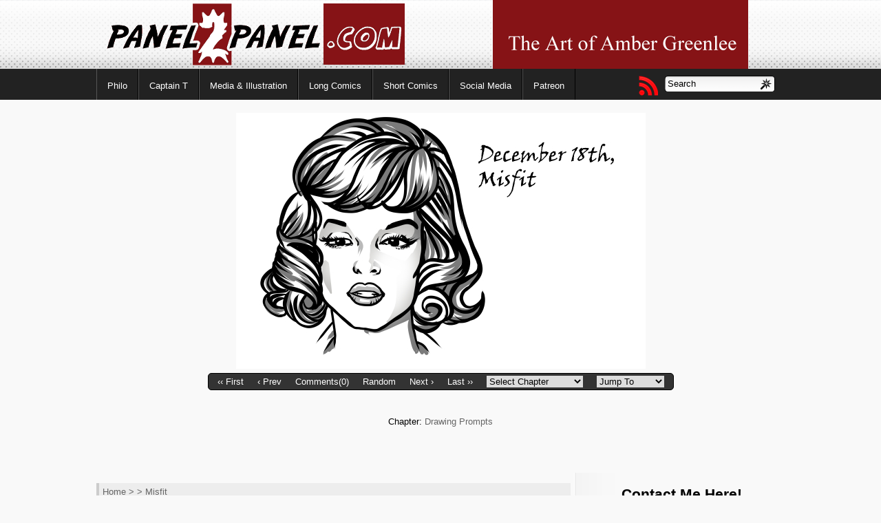

--- FILE ---
content_type: text/html; charset=UTF-8
request_url: http://np.panel2panel.com/comic-post/misfit/
body_size: 11341
content:
<!DOCTYPE html PUBLIC "-//W3C//DTD XHTML 1.0 Transitional//EN" "http://www.w3.org/TR/xhtml1/DTD/xhtml1-transitional.dtd">
<html xmlns="http://www.w3.org/1999/xhtml" lang="en-US">
<head profile="http://gmpg.org/xfn/11">
	<meta charset="UTF-8" />
	<link rel="stylesheet" href="http://np.panel2panel.com/wp-content/themes/mflat/style.css" type="text/css" media="screen" />
	<link rel="pingback" href="http://np.panel2panel.com/xmlrpc.php" />
	<title>Misfit &laquo;  The Art of Amber Greenlee</title>
	<link rel="start" href="http://np.panel2panel.com" title="The Art of Amber Greenlee Home" />
	<link rel="pingback" href="http://np.panel2panel.com/xmlrpc.php" />
<!--[if IE 6]>
<style type="text/css">
div#header .headerbox{
	width:1000px;
}
div#content {
	width:1000px;
}
#globalNavi ul li {
	width: 110px;
}
</style>
<![endif]-->
		<meta name='robots' content='max-image-preview:large' />
<link rel="alternate" type="application/rss+xml" title="The Art of Amber Greenlee &raquo; Feed" href="http://np.panel2panel.com/feed/" />
<link rel="alternate" type="application/rss+xml" title="The Art of Amber Greenlee &raquo; Comments Feed" href="http://np.panel2panel.com/comments/feed/" />
<script type="text/javascript">
/* <![CDATA[ */
window._wpemojiSettings = {"baseUrl":"https:\/\/s.w.org\/images\/core\/emoji\/14.0.0\/72x72\/","ext":".png","svgUrl":"https:\/\/s.w.org\/images\/core\/emoji\/14.0.0\/svg\/","svgExt":".svg","source":{"concatemoji":"http:\/\/np.panel2panel.com\/wp-includes\/js\/wp-emoji-release.min.js?ver=6.4.7"}};
/*! This file is auto-generated */
!function(i,n){var o,s,e;function c(e){try{var t={supportTests:e,timestamp:(new Date).valueOf()};sessionStorage.setItem(o,JSON.stringify(t))}catch(e){}}function p(e,t,n){e.clearRect(0,0,e.canvas.width,e.canvas.height),e.fillText(t,0,0);var t=new Uint32Array(e.getImageData(0,0,e.canvas.width,e.canvas.height).data),r=(e.clearRect(0,0,e.canvas.width,e.canvas.height),e.fillText(n,0,0),new Uint32Array(e.getImageData(0,0,e.canvas.width,e.canvas.height).data));return t.every(function(e,t){return e===r[t]})}function u(e,t,n){switch(t){case"flag":return n(e,"\ud83c\udff3\ufe0f\u200d\u26a7\ufe0f","\ud83c\udff3\ufe0f\u200b\u26a7\ufe0f")?!1:!n(e,"\ud83c\uddfa\ud83c\uddf3","\ud83c\uddfa\u200b\ud83c\uddf3")&&!n(e,"\ud83c\udff4\udb40\udc67\udb40\udc62\udb40\udc65\udb40\udc6e\udb40\udc67\udb40\udc7f","\ud83c\udff4\u200b\udb40\udc67\u200b\udb40\udc62\u200b\udb40\udc65\u200b\udb40\udc6e\u200b\udb40\udc67\u200b\udb40\udc7f");case"emoji":return!n(e,"\ud83e\udef1\ud83c\udffb\u200d\ud83e\udef2\ud83c\udfff","\ud83e\udef1\ud83c\udffb\u200b\ud83e\udef2\ud83c\udfff")}return!1}function f(e,t,n){var r="undefined"!=typeof WorkerGlobalScope&&self instanceof WorkerGlobalScope?new OffscreenCanvas(300,150):i.createElement("canvas"),a=r.getContext("2d",{willReadFrequently:!0}),o=(a.textBaseline="top",a.font="600 32px Arial",{});return e.forEach(function(e){o[e]=t(a,e,n)}),o}function t(e){var t=i.createElement("script");t.src=e,t.defer=!0,i.head.appendChild(t)}"undefined"!=typeof Promise&&(o="wpEmojiSettingsSupports",s=["flag","emoji"],n.supports={everything:!0,everythingExceptFlag:!0},e=new Promise(function(e){i.addEventListener("DOMContentLoaded",e,{once:!0})}),new Promise(function(t){var n=function(){try{var e=JSON.parse(sessionStorage.getItem(o));if("object"==typeof e&&"number"==typeof e.timestamp&&(new Date).valueOf()<e.timestamp+604800&&"object"==typeof e.supportTests)return e.supportTests}catch(e){}return null}();if(!n){if("undefined"!=typeof Worker&&"undefined"!=typeof OffscreenCanvas&&"undefined"!=typeof URL&&URL.createObjectURL&&"undefined"!=typeof Blob)try{var e="postMessage("+f.toString()+"("+[JSON.stringify(s),u.toString(),p.toString()].join(",")+"));",r=new Blob([e],{type:"text/javascript"}),a=new Worker(URL.createObjectURL(r),{name:"wpTestEmojiSupports"});return void(a.onmessage=function(e){c(n=e.data),a.terminate(),t(n)})}catch(e){}c(n=f(s,u,p))}t(n)}).then(function(e){for(var t in e)n.supports[t]=e[t],n.supports.everything=n.supports.everything&&n.supports[t],"flag"!==t&&(n.supports.everythingExceptFlag=n.supports.everythingExceptFlag&&n.supports[t]);n.supports.everythingExceptFlag=n.supports.everythingExceptFlag&&!n.supports.flag,n.DOMReady=!1,n.readyCallback=function(){n.DOMReady=!0}}).then(function(){return e}).then(function(){var e;n.supports.everything||(n.readyCallback(),(e=n.source||{}).concatemoji?t(e.concatemoji):e.wpemoji&&e.twemoji&&(t(e.twemoji),t(e.wpemoji)))}))}((window,document),window._wpemojiSettings);
/* ]]> */
</script>
<style id='wp-emoji-styles-inline-css' type='text/css'>

	img.wp-smiley, img.emoji {
		display: inline !important;
		border: none !important;
		box-shadow: none !important;
		height: 1em !important;
		width: 1em !important;
		margin: 0 0.07em !important;
		vertical-align: -0.1em !important;
		background: none !important;
		padding: 0 !important;
	}
</style>
<link rel='stylesheet' id='wp-block-library-css' href='http://np.panel2panel.com/wp-includes/css/dist/block-library/style.min.css?ver=6.4.7' type='text/css' media='all' />
<style id='classic-theme-styles-inline-css' type='text/css'>
/*! This file is auto-generated */
.wp-block-button__link{color:#fff;background-color:#32373c;border-radius:9999px;box-shadow:none;text-decoration:none;padding:calc(.667em + 2px) calc(1.333em + 2px);font-size:1.125em}.wp-block-file__button{background:#32373c;color:#fff;text-decoration:none}
</style>
<style id='global-styles-inline-css' type='text/css'>
body{--wp--preset--color--black: #000000;--wp--preset--color--cyan-bluish-gray: #abb8c3;--wp--preset--color--white: #ffffff;--wp--preset--color--pale-pink: #f78da7;--wp--preset--color--vivid-red: #cf2e2e;--wp--preset--color--luminous-vivid-orange: #ff6900;--wp--preset--color--luminous-vivid-amber: #fcb900;--wp--preset--color--light-green-cyan: #7bdcb5;--wp--preset--color--vivid-green-cyan: #00d084;--wp--preset--color--pale-cyan-blue: #8ed1fc;--wp--preset--color--vivid-cyan-blue: #0693e3;--wp--preset--color--vivid-purple: #9b51e0;--wp--preset--gradient--vivid-cyan-blue-to-vivid-purple: linear-gradient(135deg,rgba(6,147,227,1) 0%,rgb(155,81,224) 100%);--wp--preset--gradient--light-green-cyan-to-vivid-green-cyan: linear-gradient(135deg,rgb(122,220,180) 0%,rgb(0,208,130) 100%);--wp--preset--gradient--luminous-vivid-amber-to-luminous-vivid-orange: linear-gradient(135deg,rgba(252,185,0,1) 0%,rgba(255,105,0,1) 100%);--wp--preset--gradient--luminous-vivid-orange-to-vivid-red: linear-gradient(135deg,rgba(255,105,0,1) 0%,rgb(207,46,46) 100%);--wp--preset--gradient--very-light-gray-to-cyan-bluish-gray: linear-gradient(135deg,rgb(238,238,238) 0%,rgb(169,184,195) 100%);--wp--preset--gradient--cool-to-warm-spectrum: linear-gradient(135deg,rgb(74,234,220) 0%,rgb(151,120,209) 20%,rgb(207,42,186) 40%,rgb(238,44,130) 60%,rgb(251,105,98) 80%,rgb(254,248,76) 100%);--wp--preset--gradient--blush-light-purple: linear-gradient(135deg,rgb(255,206,236) 0%,rgb(152,150,240) 100%);--wp--preset--gradient--blush-bordeaux: linear-gradient(135deg,rgb(254,205,165) 0%,rgb(254,45,45) 50%,rgb(107,0,62) 100%);--wp--preset--gradient--luminous-dusk: linear-gradient(135deg,rgb(255,203,112) 0%,rgb(199,81,192) 50%,rgb(65,88,208) 100%);--wp--preset--gradient--pale-ocean: linear-gradient(135deg,rgb(255,245,203) 0%,rgb(182,227,212) 50%,rgb(51,167,181) 100%);--wp--preset--gradient--electric-grass: linear-gradient(135deg,rgb(202,248,128) 0%,rgb(113,206,126) 100%);--wp--preset--gradient--midnight: linear-gradient(135deg,rgb(2,3,129) 0%,rgb(40,116,252) 100%);--wp--preset--font-size--small: 13px;--wp--preset--font-size--medium: 20px;--wp--preset--font-size--large: 36px;--wp--preset--font-size--x-large: 42px;--wp--preset--spacing--20: 0.44rem;--wp--preset--spacing--30: 0.67rem;--wp--preset--spacing--40: 1rem;--wp--preset--spacing--50: 1.5rem;--wp--preset--spacing--60: 2.25rem;--wp--preset--spacing--70: 3.38rem;--wp--preset--spacing--80: 5.06rem;--wp--preset--shadow--natural: 6px 6px 9px rgba(0, 0, 0, 0.2);--wp--preset--shadow--deep: 12px 12px 50px rgba(0, 0, 0, 0.4);--wp--preset--shadow--sharp: 6px 6px 0px rgba(0, 0, 0, 0.2);--wp--preset--shadow--outlined: 6px 6px 0px -3px rgba(255, 255, 255, 1), 6px 6px rgba(0, 0, 0, 1);--wp--preset--shadow--crisp: 6px 6px 0px rgba(0, 0, 0, 1);}:where(.is-layout-flex){gap: 0.5em;}:where(.is-layout-grid){gap: 0.5em;}body .is-layout-flow > .alignleft{float: left;margin-inline-start: 0;margin-inline-end: 2em;}body .is-layout-flow > .alignright{float: right;margin-inline-start: 2em;margin-inline-end: 0;}body .is-layout-flow > .aligncenter{margin-left: auto !important;margin-right: auto !important;}body .is-layout-constrained > .alignleft{float: left;margin-inline-start: 0;margin-inline-end: 2em;}body .is-layout-constrained > .alignright{float: right;margin-inline-start: 2em;margin-inline-end: 0;}body .is-layout-constrained > .aligncenter{margin-left: auto !important;margin-right: auto !important;}body .is-layout-constrained > :where(:not(.alignleft):not(.alignright):not(.alignfull)){max-width: var(--wp--style--global--content-size);margin-left: auto !important;margin-right: auto !important;}body .is-layout-constrained > .alignwide{max-width: var(--wp--style--global--wide-size);}body .is-layout-flex{display: flex;}body .is-layout-flex{flex-wrap: wrap;align-items: center;}body .is-layout-flex > *{margin: 0;}body .is-layout-grid{display: grid;}body .is-layout-grid > *{margin: 0;}:where(.wp-block-columns.is-layout-flex){gap: 2em;}:where(.wp-block-columns.is-layout-grid){gap: 2em;}:where(.wp-block-post-template.is-layout-flex){gap: 1.25em;}:where(.wp-block-post-template.is-layout-grid){gap: 1.25em;}.has-black-color{color: var(--wp--preset--color--black) !important;}.has-cyan-bluish-gray-color{color: var(--wp--preset--color--cyan-bluish-gray) !important;}.has-white-color{color: var(--wp--preset--color--white) !important;}.has-pale-pink-color{color: var(--wp--preset--color--pale-pink) !important;}.has-vivid-red-color{color: var(--wp--preset--color--vivid-red) !important;}.has-luminous-vivid-orange-color{color: var(--wp--preset--color--luminous-vivid-orange) !important;}.has-luminous-vivid-amber-color{color: var(--wp--preset--color--luminous-vivid-amber) !important;}.has-light-green-cyan-color{color: var(--wp--preset--color--light-green-cyan) !important;}.has-vivid-green-cyan-color{color: var(--wp--preset--color--vivid-green-cyan) !important;}.has-pale-cyan-blue-color{color: var(--wp--preset--color--pale-cyan-blue) !important;}.has-vivid-cyan-blue-color{color: var(--wp--preset--color--vivid-cyan-blue) !important;}.has-vivid-purple-color{color: var(--wp--preset--color--vivid-purple) !important;}.has-black-background-color{background-color: var(--wp--preset--color--black) !important;}.has-cyan-bluish-gray-background-color{background-color: var(--wp--preset--color--cyan-bluish-gray) !important;}.has-white-background-color{background-color: var(--wp--preset--color--white) !important;}.has-pale-pink-background-color{background-color: var(--wp--preset--color--pale-pink) !important;}.has-vivid-red-background-color{background-color: var(--wp--preset--color--vivid-red) !important;}.has-luminous-vivid-orange-background-color{background-color: var(--wp--preset--color--luminous-vivid-orange) !important;}.has-luminous-vivid-amber-background-color{background-color: var(--wp--preset--color--luminous-vivid-amber) !important;}.has-light-green-cyan-background-color{background-color: var(--wp--preset--color--light-green-cyan) !important;}.has-vivid-green-cyan-background-color{background-color: var(--wp--preset--color--vivid-green-cyan) !important;}.has-pale-cyan-blue-background-color{background-color: var(--wp--preset--color--pale-cyan-blue) !important;}.has-vivid-cyan-blue-background-color{background-color: var(--wp--preset--color--vivid-cyan-blue) !important;}.has-vivid-purple-background-color{background-color: var(--wp--preset--color--vivid-purple) !important;}.has-black-border-color{border-color: var(--wp--preset--color--black) !important;}.has-cyan-bluish-gray-border-color{border-color: var(--wp--preset--color--cyan-bluish-gray) !important;}.has-white-border-color{border-color: var(--wp--preset--color--white) !important;}.has-pale-pink-border-color{border-color: var(--wp--preset--color--pale-pink) !important;}.has-vivid-red-border-color{border-color: var(--wp--preset--color--vivid-red) !important;}.has-luminous-vivid-orange-border-color{border-color: var(--wp--preset--color--luminous-vivid-orange) !important;}.has-luminous-vivid-amber-border-color{border-color: var(--wp--preset--color--luminous-vivid-amber) !important;}.has-light-green-cyan-border-color{border-color: var(--wp--preset--color--light-green-cyan) !important;}.has-vivid-green-cyan-border-color{border-color: var(--wp--preset--color--vivid-green-cyan) !important;}.has-pale-cyan-blue-border-color{border-color: var(--wp--preset--color--pale-cyan-blue) !important;}.has-vivid-cyan-blue-border-color{border-color: var(--wp--preset--color--vivid-cyan-blue) !important;}.has-vivid-purple-border-color{border-color: var(--wp--preset--color--vivid-purple) !important;}.has-vivid-cyan-blue-to-vivid-purple-gradient-background{background: var(--wp--preset--gradient--vivid-cyan-blue-to-vivid-purple) !important;}.has-light-green-cyan-to-vivid-green-cyan-gradient-background{background: var(--wp--preset--gradient--light-green-cyan-to-vivid-green-cyan) !important;}.has-luminous-vivid-amber-to-luminous-vivid-orange-gradient-background{background: var(--wp--preset--gradient--luminous-vivid-amber-to-luminous-vivid-orange) !important;}.has-luminous-vivid-orange-to-vivid-red-gradient-background{background: var(--wp--preset--gradient--luminous-vivid-orange-to-vivid-red) !important;}.has-very-light-gray-to-cyan-bluish-gray-gradient-background{background: var(--wp--preset--gradient--very-light-gray-to-cyan-bluish-gray) !important;}.has-cool-to-warm-spectrum-gradient-background{background: var(--wp--preset--gradient--cool-to-warm-spectrum) !important;}.has-blush-light-purple-gradient-background{background: var(--wp--preset--gradient--blush-light-purple) !important;}.has-blush-bordeaux-gradient-background{background: var(--wp--preset--gradient--blush-bordeaux) !important;}.has-luminous-dusk-gradient-background{background: var(--wp--preset--gradient--luminous-dusk) !important;}.has-pale-ocean-gradient-background{background: var(--wp--preset--gradient--pale-ocean) !important;}.has-electric-grass-gradient-background{background: var(--wp--preset--gradient--electric-grass) !important;}.has-midnight-gradient-background{background: var(--wp--preset--gradient--midnight) !important;}.has-small-font-size{font-size: var(--wp--preset--font-size--small) !important;}.has-medium-font-size{font-size: var(--wp--preset--font-size--medium) !important;}.has-large-font-size{font-size: var(--wp--preset--font-size--large) !important;}.has-x-large-font-size{font-size: var(--wp--preset--font-size--x-large) !important;}
.wp-block-navigation a:where(:not(.wp-element-button)){color: inherit;}
:where(.wp-block-post-template.is-layout-flex){gap: 1.25em;}:where(.wp-block-post-template.is-layout-grid){gap: 1.25em;}
:where(.wp-block-columns.is-layout-flex){gap: 2em;}:where(.wp-block-columns.is-layout-grid){gap: 2em;}
.wp-block-pullquote{font-size: 1.5em;line-height: 1.6;}
</style>
<link rel='stylesheet' id='comiceasel-style-css' href='http://np.panel2panel.com/wp-content/plugins/comic-easel/css/comiceasel.css?ver=6.4.7' type='text/css' media='all' />
<link rel="https://api.w.org/" href="http://np.panel2panel.com/wp-json/" /><link rel="EditURI" type="application/rsd+xml" title="RSD" href="http://np.panel2panel.com/xmlrpc.php?rsd" />
<meta name="generator" content="WordPress 6.4.7" />
<link rel="canonical" href="http://np.panel2panel.com/comic-post/misfit/" />
<link rel='shortlink' href='http://np.panel2panel.com/?p=913' />
<link rel="alternate" type="application/json+oembed" href="http://np.panel2panel.com/wp-json/oembed/1.0/embed?url=http%3A%2F%2Fnp.panel2panel.com%2Fcomic-post%2Fmisfit%2F" />
<link rel="alternate" type="text/xml+oembed" href="http://np.panel2panel.com/wp-json/oembed/1.0/embed?url=http%3A%2F%2Fnp.panel2panel.com%2Fcomic-post%2Fmisfit%2F&#038;format=xml" />
<meta name="Comic-Easel" content="1.15" />
<meta name="Referrer" content="" />
<meta property="og:image" content="http://np.panel2panel.com/wp-content/uploads/2023/08/12182021-250x150.jpg" />
<link rel="icon" href="http://np.panel2panel.com/wp-content/uploads/2013/12/cropped-captain_t_manga-32x32.png" sizes="32x32" />
<link rel="icon" href="http://np.panel2panel.com/wp-content/uploads/2013/12/cropped-captain_t_manga-192x192.png" sizes="192x192" />
<link rel="apple-touch-icon" href="http://np.panel2panel.com/wp-content/uploads/2013/12/cropped-captain_t_manga-180x180.png" />
<meta name="msapplication-TileImage" content="http://np.panel2panel.com/wp-content/uploads/2013/12/cropped-captain_t_manga-270x270.png" />
		<style type="text/css" id="wp-custom-css">
			.comic-archive-list-wrap {padding-left:110px}		</style>
		</head>
<body class="comic-template-default single single-comic postid-913 story-drawing-prompts">
<div id="header">
		<div class="headerbox">
		<a href="http://www.panel2panel.com"><img style="clear: left; float: left; border: none;" align="left" src="http://www.panel2panel.com/header/header_img.png" width="576" height="100" border="0" /></a>
		<a href="http://log.panel2panel.com"><img style="float: left; border: none;" src="http://np.panel2panel.com/wp-content/uploads/2017/12/art_of_img.png" height="100" border="0"/></a>
		<!--
<img style="float: left; src="http://www.panel2panel.com/header/spacer.png" width="20" height="100" border="0" />
		<a href="http://log.panel2panel.com"><img style="float: left;" src="http://www.panel2panel.com/header/log.png" width="108" height="100" border="0"/></a>
		<img style="float: left; src="http://www.panel2panel.com/header/spacer.png" width="20" height="100" border="0" />
		<a href="http://ns.panel2panel.com"><img style="float: left;" src="http://www.panel2panel.com/header/ns.png" width="108" height="100"border="0" /></a>
		<img style="float: left; src="http://www.panel2panel.com/header/spacer.png" width="20" height="100" border="0"/>
		<a href="http://np.panel2panel.com"><img style="float: left;" src="http://www.panel2panel.com/header/np.png" width="108" height="100" border="0"/></a>
		-->
	<!-- original theme code
		<p class="siteName">
							<a href="http://np.panel2panel.com" id="logo" title="The Art of Amber Greenlee">The Art of Amber Greenlee</a>
					</p>
			-->
	
	</div>
	<div id="globalNavi">
		<div class="headerbox">
							<ul id="menu-np-menu" class="menu"><li id="menu-item-2445" class="menu-item menu-item-type-custom menu-item-object-custom menu-item-2445"><a href="http://np.panel2panel.com/philo-archives/">Philo</a></li>
<li id="menu-item-1505" class="menu-item menu-item-type-custom menu-item-object-custom menu-item-1505"><a href="http://captaint.keenspot.com">Captain T</a></li>
<li id="menu-item-2446" class="menu-item menu-item-type-custom menu-item-object-custom menu-item-2446"><a href="http://np.panel2panel.com/media/">Media &#038; Illustration</a></li>
<li id="menu-item-2447" class="menu-item menu-item-type-custom menu-item-object-custom menu-item-2447"><a href="http://np.panel2panel.com/long-comics/">Long Comics</a></li>
<li id="menu-item-2448" class="menu-item menu-item-type-custom menu-item-object-custom menu-item-2448"><a href="http://np.panel2panel.com/short-comics/">Short Comics</a></li>
<li id="menu-item-320" class="menu-item menu-item-type-custom menu-item-object-custom menu-item-has-children menu-item-320"><a href="http://np.panel2panel.com/social-media/">Social Media</a>
<ul class="sub-menu">
	<li id="menu-item-394" class="menu-item menu-item-type-custom menu-item-object-custom menu-item-394"><a href="http://www.imdb.com/name/nm1454568/">IMDB</a></li>
</ul>
</li>
<li id="menu-item-565" class="menu-item menu-item-type-custom menu-item-object-custom menu-item-565"><a href="https://www.patreon.com/artglych/posts">Patreon</a></li>
</ul>	
						<div class="searchbox"><form method="get" id="searchform" action="http://np.panel2panel.com/">
<div>
	<input type="text"   value="Search" onfocus="if (this.value == 'Search') {this.value = '';}" onblur="if (this.value == '') {this.value = 'Search';}" name="s" id="s" size="15" />
	<input type="submit" style="display:none;" id="searchsubmit" />
</div>
</form></div>
			<div class="rss"><a href="http://np.panel2panel.com/feed/" rel="alternate" type="application/rss+xml" target="_blank"   title="rss Feed"></a></div>
	    </div>
	</div>
<div class="topbox"></div>
</div>
<br />

<br />

<br />

<br />

			<div id="comic-wrap" class="comic-id-913">
				<div id="comic-head">
									</div>
								<div class="comic-table">	
										<div id="comic">
						<a href="http://np.panel2panel.com/comic-post/sling/" alt="I&#039;m not bad. I&#039;m just drawn that way." title="I&#039;m not bad. I&#039;m just drawn that way." ><img src="http://np.panel2panel.com/wp-content/uploads/2023/08/12182021.jpg" alt="I&#039;m not bad. I&#039;m just drawn that way." title="I&#039;m not bad. I&#039;m just drawn that way."   /></a>					</div>
									</div>				
								<div id="comic-foot">
						<table id="comic-nav-wrapper">
		<tr class="comic-nav-container">
			<td class="comic-nav"><a href="http://np.panel2panel.com/comic-post/crystal/" class="comic-nav-base comic-nav-first">&lsaquo;&lsaquo; First</a></td>
			<td class="comic-nav"><a href="http://np.panel2panel.com/comic-post/ornament/" class="comic-nav-base comic-nav-previous">&lsaquo; Prev</a></td>
			<td class="comic-nav"><a href="http://np.panel2panel.com/comic-post/misfit/#respond" class="comic-nav-comments" title="Misfit"><span class="comic-nav-comment-count">Comments(0)</span></a></td>
			<td class="comic-nav"><a href="http://np.panel2panel.com?random&nocache=1" class="comic-nav-random" title="Random Comic">Random</a></td>
	<td class="comic-nav"><a href="http://np.panel2panel.com/comic-post/sling/" class="comic-nav-base comic-nav-next">Next &rsaquo;</a></td>
	<td class="comic-nav"><a href="http://np.panel2panel.com/comic-post/ridge/" class="comic-nav-base comic-nav-last">Last &rsaquo;&rsaquo;</a></td>
				
			<td class="comic-nav comic-nav-jumpto"><form id="chapter-select" class="chapter-select" method="get">
<select  name='chapter' id='chapter' class='postform' onchange="document.location.href=this.options[this.selectedIndex].value;">
	<option value='0' selected='selected'>Select Chapter</option>
	<option class="level-0" value="http://np.panel2panel.com/comic-post/leshock-hypnosis-image/">TVTV New Employee Orientation Video Art</option>
	<option class="level-0" value="http://np.panel2panel.com/comic-post/milk-and-cigarettes-page-1/">Comics</option>
	<option class="level-0" value="http://np.panel2panel.com/comic-post/philo-page-1/">Philo Story #1</option>
	<option class="level-0" value="http://np.panel2panel.com/comic-post/philo-page-25/">Philo Story #2</option>
	<option class="level-0" value="http://np.panel2panel.com/comic-post/philo-page-39/">Philo Story #3</option>
	<option class="level-0" value="http://np.panel2panel.com/comic-post/philo-page-52/">Philo Story #4</option>
	<option class="level-0" value="http://np.panel2panel.com/comic-post/milk-and-cigarettes-page-1/">Short Comics</option>
	<option class="level-0" value="http://np.panel2panel.com/comic-post/for-all-the-world-to-see-page-1/">For All the World to See</option>
	<option class="level-0" value="http://np.panel2panel.com/comic-post/milk-and-cigarettes-page-1/">Milk and Cigarettes</option>
	<option class="level-0" value="http://np.panel2panel.com/comic-post/polarity-page-1/">Polarity</option>
	<option class="level-0" value="http://np.panel2panel.com/comic-post/remnants-page-1/">Remnants</option>
	<option class="level-0" value="http://np.panel2panel.com/comic-post/the-great-adventure-page-1/">The Great Adventure</option>
	<option class="level-0" value="http://np.panel2panel.com/comic-post/the-red-balloon-page-1/">The Red Balloon</option>
	<option class="level-0" value="http://np.panel2panel.com/comic-post/the-temple-dreams-page-1/">The Temple Dreams</option>
	<option class="level-0" value="http://np.panel2panel.com/comic-post/build-my-robot-kit-page-1/">Build My Robot Kit</option>
	<option class="level-0" value="http://np.panel2panel.com/comic-post/the-talk-page-1/">The Talk</option>
	<option class="level-0" value="http://np.panel2panel.com/comic-post/songbird-page-1/">Songbird</option>
	<option class="level-0" value="http://np.panel2panel.com/comic-post/evolution-page-1/">Evolution</option>
	<option class="level-0" value="http://np.panel2panel.com/comic-post/princess-naughtypants-in-the-cold/">Princess Naughtypants</option>
	<option class="level-0" value="http://np.panel2panel.com/comic-post/jesus-toast/">One Page Comics</option>
	<option class="level-0" value="http://np.panel2panel.com/comic-post/so-you-want-to-draw-comics-page-1/">Keenspace Comics</option>
	<option class="level-0" value="http://np.panel2panel.com/comic-post/nonpersons-cover-for-chapter-1/">NonPersons</option>
	<option class="level-0" value="http://np.panel2panel.com/comic-post/cover/">Red Dahlia (2004)</option>
	<option class="level-0" value="http://np.panel2panel.com/comic-post/page-1-2/">Red Dahlia (2010)</option>
	<option class="level-0" value="http://np.panel2panel.com/comic-post/jason-friday-the-13th/">Illustration</option>
	<option class="level-0" value="http://np.panel2panel.com/comic-post/cute-lil-guys-unda-da-sea/">Urfspace Live Art</option>
	<option class="level-0" value="http://np.panel2panel.com/comic-post/art-nouveau-nudes/">Art Nouveau Coloring Book</option>
	<option class="level-0" value="http://np.panel2panel.com/comic-post/jason-friday-the-13th/">Pop Portraits</option>
	<option class="level-0" value="http://np.panel2panel.com/comic-post/crystal/">Drawing Prompts</option>
	<option class="level-0" value="http://np.panel2panel.com/comic-post/deadpool-commission/">Commissions</option>
	<option class="level-0" value="http://np.panel2panel.com/comic-post/baby-mama-jamma/">Television and Film</option>
	<option class="level-0" value="http://np.panel2panel.com/comic-post/philo-episode-2/">Philo Story #1 Episodes</option>
	<option class="level-0" value="http://np.panel2panel.com/comic-post/philo-episode-34/">Philo Story #2 Episodes</option>
	<option class="level-0" value="http://np.panel2panel.com/comic-post/philo-episode-53/">Philo Story #3 Episodes</option>
	<option class="level-0" value="http://np.panel2panel.com/comic-post/philo-episode-73/">Philo Story #4 Episodes</option>
	<option class="level-0" value="http://np.panel2panel.com/comic-post/philo-episode-85-no-guest/">Philo Story #5 Episodes</option>
	<option class="level-0" value="http://np.panel2panel.com/comic-post/baby-mama-jamma/">Philo on MTN (2007-2013)</option>
	<option class="level-0" value="http://np.panel2panel.com/comic-post/godthumb-2002/">Media Projects</option>
</select>
	<noscript>
		<input type="submit" value="View" />
	</noscript>
</form>
</td>
				
			<td class="comic-nav comic-nav-jumptocomic"><form method="get" class="comic-list-dropdown-form"><select onchange="document.location.href=this.options[this.selectedIndex].value;"><option class="level-select" value="">Jump To</option><option class="level-0" value="http://np.panel2panel.com/comic-post/crystal/">Crystal</option><option class="level-0" value="http://np.panel2panel.com/comic-post/suit/">Suit</option><option class="level-0" value="http://np.panel2panel.com/comic-post/vessel/">Vessel</option><option class="level-0" value="http://np.panel2panel.com/comic-post/knot/">Knot</option><option class="level-0" value="http://np.panel2panel.com/comic-post/raven/">Raven</option><option class="level-0" value="http://np.panel2panel.com/comic-post/spirit/">Spirit</option><option class="level-0" value="http://np.panel2panel.com/comic-post/fan/">Fan</option><option class="level-0" value="http://np.panel2panel.com/comic-post/watch/">Watch</option><option class="level-0" value="http://np.panel2panel.com/comic-post/pressure/">Pressure</option><option class="level-0" value="http://np.panel2panel.com/comic-post/pick/">Pick</option><option class="level-0" value="http://np.panel2panel.com/comic-post/sour/">Sour</option><option class="level-0" value="http://np.panel2panel.com/comic-post/stuck/">Stuck</option><option class="level-0" value="http://np.panel2panel.com/comic-post/roof/">Roof</option><option class="level-0" value="http://np.panel2panel.com/comic-post/tick/">Tick</option><option class="level-0" value="http://np.panel2panel.com/comic-post/helmet/">Helmet</option><option class="level-0" value="http://np.panel2panel.com/comic-post/compass/">Compass</option><option class="level-0" value="http://np.panel2panel.com/comic-post/collide/">Collide</option><option class="level-0" value="http://np.panel2panel.com/comic-post/moon/">Moon</option><option class="level-0" value="http://np.panel2panel.com/comic-post/loop/">Loop</option><option class="level-0" value="http://np.panel2panel.com/comic-post/sprout/">Sprout</option><option class="level-0" value="http://np.panel2panel.com/comic-post/fuzzy/">Fuzzy</option><option class="level-0" value="http://np.panel2panel.com/comic-post/open/">Open</option><option class="level-0" value="http://np.panel2panel.com/comic-post/leak/">Leak</option><option class="level-0" value="http://np.panel2panel.com/comic-post/extinct/">Extinct</option><option class="level-0" value="http://np.panel2panel.com/comic-post/splat/">Splat</option><option class="level-0" value="http://np.panel2panel.com/comic-post/connect/">Connect</option><option class="level-0" value="http://np.panel2panel.com/comic-post/spark/">Spark</option><option class="level-0" value="http://np.panel2panel.com/comic-post/crispy/">Crispy</option><option class="level-0" value="http://np.panel2panel.com/comic-post/patch/">Patch</option><option class="level-0" value="http://np.panel2panel.com/comic-post/slither/">Slither</option><option class="level-0" value="http://np.panel2panel.com/comic-post/risk/">Risk</option><option class="level-0" value="http://np.panel2panel.com/comic-post/fish/">Fish</option><option class="level-0" value="http://np.panel2panel.com/comic-post/wisp/">Wisp</option><option class="level-0" value="http://np.panel2panel.com/comic-post/bulky/">Bulky</option><option class="level-0" value="http://np.panel2panel.com/comic-post/radio/">Radio</option><option class="level-0" value="http://np.panel2panel.com/comic-post/blade/">Blade</option><option class="level-0" value="http://np.panel2panel.com/comic-post/rodent/">Rodent</option><option class="level-0" value="http://np.panel2panel.com/comic-post/fancy/">Fancy</option><option class="level-0" value="http://np.panel2panel.com/comic-post/teeth/">Teeth</option><option class="level-0" value="http://np.panel2panel.com/comic-post/throw/">Throw</option><option class="level-0" value="http://np.panel2panel.com/comic-post/hope/">Hope</option><option class="level-0" value="http://np.panel2panel.com/comic-post/disgusting/">Disgusting</option><option class="level-0" value="http://np.panel2panel.com/comic-post/slippery/">Slippery</option><option class="level-0" value="http://np.panel2panel.com/comic-post/dune/">Dune</option><option class="level-0" value="http://np.panel2panel.com/comic-post/armor/">Armor</option><option class="level-0" value="http://np.panel2panel.com/comic-post/outpost/">Outpost</option><option class="level-0" value="http://np.panel2panel.com/comic-post/rocket/">Rocket</option><option class="level-0" value="http://np.panel2panel.com/comic-post/storm/">Storm</option><option class="level-0" value="http://np.panel2panel.com/comic-post/trap/">Trap</option><option class="level-0" value="http://np.panel2panel.com/comic-post/dizzy/">Dizzy</option><option class="level-0" value="http://np.panel2panel.com/comic-post/coral/">Coral</option><option class="level-0" value="http://np.panel2panel.com/comic-post/sleep/">Sleep</option><option class="level-0" value="http://np.panel2panel.com/comic-post/chef/">Chef</option><option class="level-0" value="http://np.panel2panel.com/comic-post/rip/">Rip</option><option class="level-0" value="http://np.panel2panel.com/comic-post/dig/">Dig</option><option class="level-0" value="http://np.panel2panel.com/comic-post/buddy/">Buddy</option><option class="level-0" value="http://np.panel2panel.com/comic-post/hide/">Hide</option><option class="level-0" value="http://np.panel2panel.com/comic-post/music/">Music</option><option class="level-0" value="http://np.panel2panel.com/comic-post/float/">Float</option><option class="level-0" value="http://np.panel2panel.com/comic-post/shoes/">Shoes</option><option class="level-0" value="http://np.panel2panel.com/comic-post/ominous/">Ominous</option><option class="level-0" value="http://np.panel2panel.com/comic-post/ring/">Ring</option><option class="level-0" value="http://np.panel2panel.com/comic-post/mindless/">Mindless</option><option class="level-0" value="http://np.panel2panel.com/comic-post/bait/">Bait</option><option class="level-0" value="http://np.panel2panel.com/comic-post/freeze/">Freeze</option><option class="level-0" value="http://np.panel2panel.com/comic-post/build/">Build</option><option class="level-0" value="http://np.panel2panel.com/comic-post/husky/">Husky</option><option class="level-0" value="http://np.panel2panel.com/comic-post/enchanted/">Enchanted</option><option class="level-0" value="http://np.panel2panel.com/comic-post/frail/">Frail</option><option class="level-0" value="http://np.panel2panel.com/comic-post/swing/">Swing</option><option class="level-0" value="http://np.panel2panel.com/comic-post/pattern/">Pattern</option><option class="level-0" value="http://np.panel2panel.com/comic-post/snow/">Snow</option><option class="level-0" value="http://np.panel2panel.com/comic-post/dragon/">Dragon</option><option class="level-0" value="http://np.panel2panel.com/comic-post/ash/">Ash</option><option class="level-0" value="http://np.panel2panel.com/comic-post/overgrown/">Overgrown</option><option class="level-0" value="http://np.panel2panel.com/comic-post/legend/">Legend</option><option class="level-0" value="http://np.panel2panel.com/comic-post/wild/">Wild</option><option class="level-0" value="http://np.panel2panel.com/comic-post/ornament/">Ornament</option><option class="level-0" value="http://np.panel2panel.com/comic-post/misfit/">Misfit</option><option class="level-0" value="http://np.panel2panel.com/comic-post/sling/">Sling</option><option class="level-0" value="http://np.panel2panel.com/comic-post/tread/">Tread</option><option class="level-0" value="http://np.panel2panel.com/comic-post/treasure/">Treasure</option><option class="level-0" value="http://np.panel2panel.com/comic-post/ghost/">Ghost</option><option class="level-0" value="http://np.panel2panel.com/comic-post/ancient/">Ancient</option><option class="level-0" value="http://np.panel2panel.com/comic-post/dizzy-again/">Dizzy (Again)</option><option class="level-0" value="http://np.panel2panel.com/comic-post/tasty/">Tasty</option><option class="level-0" value="http://np.panel2panel.com/comic-post/dark/">Dark</option><option class="level-0" value="http://np.panel2panel.com/comic-post/coat/">Coat</option><option class="level-0" value="http://np.panel2panel.com/comic-post/ride/">Ride</option><option class="level-0" value="http://np.panel2panel.com/comic-post/injury/">Injury</option><option class="level-0" value="http://np.panel2panel.com/comic-post/catch/">Catch</option><option class="level-0" value="http://np.panel2panel.com/comic-post/ripe/">Ripe</option><option class="level-0" value="http://np.panel2panel.com/comic-post/poisonous/">Poisonous</option><option class="level-0" value="http://np.panel2panel.com/comic-post/tranquil/">Tranquil</option><option class="level-0" value="http://np.panel2panel.com/comic-post/roasted/">Roasted</option><option class="level-0" value="http://np.panel2panel.com/comic-post/spell/">Spell</option><option class="level-0" value="http://np.panel2panel.com/comic-post/chicken/">Chicken</option><option class="level-0" value="http://np.panel2panel.com/comic-post/drooling/">Drooling</option><option class="level-0" value="http://np.panel2panel.com/comic-post/exhausted/">Exhausted</option><option class="level-0" value="http://np.panel2panel.com/comic-post/star/">Star</option><option class="level-0" value="http://np.panel2panel.com/comic-post/precious/">Precious</option><option class="level-0" value="http://np.panel2panel.com/comic-post/flowing/">Flowing</option><option class="level-0" value="http://np.panel2panel.com/comic-post/cruel/">Cruel</option><option class="level-0" value="http://np.panel2panel.com/comic-post/whale/">Whale</option><option class="level-0" value="http://np.panel2panel.com/comic-post/guarded/">Guarded</option><option class="level-0" value="http://np.panel2panel.com/comic-post/clock/">Clock</option><option class="level-0" value="http://np.panel2panel.com/comic-post/weak/">Weak</option><option class="level-0" value="http://np.panel2panel.com/comic-post/angular/">Angular</option><option class="level-0" value="http://np.panel2panel.com/comic-post/swollen/">Swollen</option><option class="level-0" value="http://np.panel2panel.com/comic-post/bottle/">Bottle</option><option class="level-0" value="http://np.panel2panel.com/comic-post/scorched/">Scorched</option><option class="level-0" value="http://np.panel2panel.com/comic-post/breakable/">Breakable</option><option class="level-0" value="http://np.panel2panel.com/comic-post/drain/">Drain</option><option class="level-0" value="http://np.panel2panel.com/comic-post/expensive/">Expensive</option><option class="level-0" value="http://np.panel2panel.com/comic-post/muddy/">Muddy</option><option class="level-0" value="http://np.panel2panel.com/comic-post/chop/">Chop</option><option class="level-0" value="http://np.panel2panel.com/comic-post/prickly/">Prickly</option><option class="level-0" value="http://np.panel2panel.com/comic-post/stretch/">Stretch</option><option class="level-0" value="http://np.panel2panel.com/comic-post/thunder/">Thunder</option><option class="level-0" value="http://np.panel2panel.com/comic-post/gift/">Gift</option><option class="level-0" value="http://np.panel2panel.com/comic-post/double/">Double</option><option class="level-0" value="http://np.panel2panel.com/comic-post/jolt/">Jolt</option><option class="level-0" value="http://np.panel2panel.com/comic-post/slice/">Slice</option><option class="level-0" value="http://np.panel2panel.com/comic-post/swift/">Swift</option><option class="level-0" value="http://np.panel2panel.com/comic-post/divided/">Divided</option><option class="level-0" value="http://np.panel2panel.com/comic-post/poison/">Poison</option><option class="level-0" value="http://np.panel2panel.com/comic-post/underwater/">Underwater</option><option class="level-0" value="http://np.panel2panel.com/comic-post/long/">Long</option><option class="level-0" value="http://np.panel2panel.com/comic-post/sword/">Sword</option><option class="level-0" value="http://np.panel2panel.com/comic-post/shy/">Shy</option><option class="level-0" value="http://np.panel2panel.com/comic-post/crooked/">Crooked</option><option class="level-0" value="http://np.panel2panel.com/comic-post/screech/">Screech</option><option class="level-0" value="http://np.panel2panel.com/comic-post/gigantic/">Gigantic</option><option class="level-0" value="http://np.panel2panel.com/comic-post/run/">Run</option><option class="level-0" value="http://np.panel2panel.com/comic-post/shattered/">Shattered</option><option class="level-0" value="http://np.panel2panel.com/comic-post/teeming/">Teeming</option><option class="level-0" value="http://np.panel2panel.com/comic-post/fierce/">Fierce</option><option class="level-0" value="http://np.panel2panel.com/comic-post/mysterious/">Mysterious</option><option class="level-0" value="http://np.panel2panel.com/comic-post/fat/">Fat</option><option class="level-0" value="http://np.panel2panel.com/comic-post/graceful/">Graceful</option><option class="level-0" value="http://np.panel2panel.com/comic-post/filthy/">Filthy</option><option class="level-0" value="http://np.panel2panel.com/comic-post/cloud/">Cloud</option><option class="level-0" value="http://np.panel2panel.com/comic-post/deep/">Deep</option><option class="level-0" value="http://np.panel2panel.com/comic-post/furious/">Furious</option><option class="level-0" value="http://np.panel2panel.com/comic-post/trail/">Trail</option><option class="level-0" value="http://np.panel2panel.com/comic-post/juicy/">Juicy</option><option class="level-0" value="http://np.panel2panel.com/comic-post/blind/">Blind</option><option class="level-0" value="http://np.panel2panel.com/comic-post/ship/">Ship</option><option class="level-0" value="http://np.panel2panel.com/comic-post/squeak/">Squeak</option><option class="level-0" value="http://np.panel2panel.com/comic-post/climb/">Climb</option><option class="level-0" value="http://np.panel2panel.com/comic-post/fall/">Fall</option><option class="level-0" value="http://np.panel2panel.com/comic-post/fast/">Fast</option><option class="level-0" value="http://np.panel2panel.com/comic-post/noisy/">Noisy</option><option class="level-0" value="http://np.panel2panel.com/comic-post/collect/">Collect</option><option class="level-0" value="http://np.panel2panel.com/comic-post/hungry/">Hungry</option><option class="level-0" value="http://np.panel2panel.com/comic-post/sad/">Sad</option><option class="level-0" value="http://np.panel2panel.com/comic-post/hidden/">Hidden</option><option class="level-0" value="http://np.panel2panel.com/comic-post/lost/">Lost</option><option class="level-0" value="http://np.panel2panel.com/comic-post/rock/">Rock</option><option class="level-0" value="http://np.panel2panel.com/comic-post/broken/">Broken</option><option class="level-0" value="http://np.panel2panel.com/comic-post/jump/">Jump</option><option class="level-0" value="http://np.panel2panel.com/comic-post/transport/">Transport</option><option class="level-0" value="http://np.panel2panel.com/comic-post/worried/">Worried</option><option class="level-0" value="http://np.panel2panel.com/comic-post/scared/">Scared</option><option class="level-0" value="http://np.panel2panel.com/comic-post/gargoyle/">Gargoyle</option><option class="level-0" value="http://np.panel2panel.com/comic-post/scurry/">Scurry</option><option class="level-0" value="http://np.panel2panel.com/comic-post/bat/">Bat</option><option class="level-0" value="http://np.panel2panel.com/comic-post/scallop/">Scallop</option><option class="level-0" value="http://np.panel2panel.com/comic-post/flame/">Flame</option><option class="level-0" value="http://np.panel2panel.com/comic-post/bouquet/">Bouquet</option><option class="level-0" value="http://np.panel2panel.com/comic-post/trip/">Trip</option><option class="level-0" value="http://np.panel2panel.com/comic-post/match/">Match</option><option class="level-0" value="http://np.panel2panel.com/comic-post/nest/">Nest</option><option class="level-0" value="http://np.panel2panel.com/comic-post/crabby/">Crabby</option><option class="level-0" value="http://np.panel2panel.com/comic-post/eagle/">Eagle</option><option class="level-0" value="http://np.panel2panel.com/comic-post/forget/">Forget</option><option class="level-0" value="http://np.panel2panel.com/comic-post/kind/">Kind</option><option class="level-0" value="http://np.panel2panel.com/comic-post/empty/">Empty</option><option class="level-0" value="http://np.panel2panel.com/comic-post/armadillo/">Armadillo</option><option class="level-0" value="http://np.panel2panel.com/comic-post/fowl/">Fowl</option><option class="level-0" value="http://np.panel2panel.com/comic-post/salty/">Salty</option><option class="level-0" value="http://np.panel2panel.com/comic-post/scrape/">Scrape</option><option class="level-0" value="http://np.panel2panel.com/comic-post/ponytail/">Ponytail</option><option class="level-0" value="http://np.panel2panel.com/comic-post/bluff/">Bluff</option><option class="level-0" value="http://np.panel2panel.com/comic-post/bad-dog/">Bad Dog</option><option class="level-0" value="http://np.panel2panel.com/comic-post/heist/">Heist</option><option class="level-0" value="http://np.panel2panel.com/comic-post/booger/">Booger</option><option class="level-0" value="http://np.panel2panel.com/comic-post/fairy/">Fairy</option><option class="level-0" value="http://np.panel2panel.com/comic-post/tempting/">Tempting</option><option class="level-0" value="http://np.panel2panel.com/comic-post/ego/">Ego</option><option class="level-0" value="http://np.panel2panel.com/comic-post/snack/">Snack</option><option class="level-0" value="http://np.panel2panel.com/comic-post/camping/">Camping</option><option class="level-0" value="http://np.panel2panel.com/comic-post/uh-oh/">Uh-Oh</option><option class="level-0" value="http://np.panel2panel.com/comic-post/gear/">Gear</option><option class="level-0" value="http://np.panel2panel.com/comic-post/farm/">Farm</option><option class="level-0" value="http://np.panel2panel.com/comic-post/backpack/">Backpack</option><option class="level-0" value="http://np.panel2panel.com/comic-post/discover/">Discover</option><option class="level-0" value="http://np.panel2panel.com/comic-post/boots/">Boots</option><option class="level-0" value="http://np.panel2panel.com/comic-post/exotic/">Exotic</option><option class="level-0" value="http://np.panel2panel.com/comic-post/binoculars/">Binoculars</option><option class="level-0" value="http://np.panel2panel.com/comic-post/trek/">Trek</option><option class="level-0" value="http://np.panel2panel.com/comic-post/passport/">Passport</option><option class="level-0" value="http://np.panel2panel.com/comic-post/hike/">Hike</option><option class="level-0" value="http://np.panel2panel.com/comic-post/sun/">Sun</option><option class="level-0" value="http://np.panel2panel.com/comic-post/nomadic/">Nomadic</option><option class="level-0" value="http://np.panel2panel.com/comic-post/snacks/">Snacks</option><option class="level-0" value="http://np.panel2panel.com/comic-post/remote/">Remote</option><option class="level-0" value="http://np.panel2panel.com/comic-post/horizon/">Horizon</option><option class="level-0" value="http://np.panel2panel.com/comic-post/roam/">Roam</option><option class="level-0" value="http://np.panel2panel.com/comic-post/guidebook/">Guidebook</option><option class="level-0" value="http://np.panel2panel.com/comic-post/grungy/">Grungy</option><option class="level-0" value="http://np.panel2panel.com/comic-post/journal/">Journal</option><option class="level-0" value="http://np.panel2panel.com/comic-post/drive/">Drive</option><option class="level-0" value="http://np.panel2panel.com/comic-post/ridge/">Ridge</option></select><noscript><div><input type="submit" value="View" /></div></noscript></form></td>
		</tr>
 
	</table>
					</div>
				<div class="clear"></div>
			</div>
		
<br />
<!--
<img src="http://www.panel2panel.com/header/np_by.png" alt="Once Upon An Heiress: by Amber 'glych' Greenlee" height="40" width="1000">
-->
<br />


<div class="comic-post-info"><div class="comic-chapter">Chapter: <a href="http://np.panel2panel.com/chapter/drawing-prompts/" rel="tag">Drawing Prompts</a></div></div> 
<br />

<div id="content">
	<div id="main">
	<div class="topicPath"><a href="http://np.panel2panel.com">Home</a> &gt;  &gt; Misfit</div>	
	<div class="section entry" id="entry913">
			<div class="post-913 comic type-comic status-publish has-post-thumbnail hentry tag-marilyn-monroe tag-misfit tag-prompt chapters-drawing-prompts">
			<h1>Misfit</h1>
			<div class="entry"><p>I really like the way this drawing turned out, but it doesn&#8217;t look like Marlyn Monroe like it should. The Misfits was both hers and Clark Gable&#8217;s last movie.</p>
</div>
								<p class="infobottom">
					 <span class="tags"><a href="http://np.panel2panel.com/tag/marilyn-monroe/" rel="tag">marilyn monroe</a> , <a href="http://np.panel2panel.com/tag/misfit/" rel="tag">misfit</a> , <a href="http://np.panel2panel.com/tag/prompt/" rel="tag">prompt</a></span>									</p>
		</div>
						<div class="flip">
	<div class="prevpost"> <a href="http://np.panel2panel.com/comic-post/ornament/" rel="prev">Ornament</a> </div>
	<div class="nextpost"> <a href="http://np.panel2panel.com/comic-post/dolla-saves-the-day/" rel="next">&#8220;Dolla&#8217; Saves the Day&#8221;</a> </div>
	</div>

<!-- You can start editing here. -->


<br />


			<!-- If comments are closed. -->
		<p class="nocomments">Comments are closed.</p>

	


	</div><!-- section entry -->
	</div><!-- main -->
	<div id="sidebar">

<li id="block-17" class="widget-container widget_block">
<h2 class="wp-block-heading has-text-align-center">Contact Me Here!</h2>
</li><li id="block-18" class="widget-container widget_block widget_media_image"><div class="wp-block-image">
<figure class="aligncenter size-full is-resized"><a href="https://docs.google.com/forms/d/e/1FAIpQLScaOxAZvOAyygTj4O_EF9x-07o44enc4BDnYAJBx6dvZbut3Q/viewform?usp=sharing&amp;ouid=115892054369559810149"><img loading="lazy" decoding="async" width="668" height="218" src="http://np.panel2panel.com/wp-content/uploads/2025/07/contact_form.png" alt="" class="wp-image-2766" style="width:300px;height:auto" srcset="http://np.panel2panel.com/wp-content/uploads/2025/07/contact_form.png 668w, http://np.panel2panel.com/wp-content/uploads/2025/07/contact_form-300x98.png 300w" sizes="(max-width: 668px) 100vw, 668px" /></a></figure></div></li><li id="block-19" class="widget-container widget_block">
<h2 class="wp-block-heading has-text-align-center">Buy My Book!</h2>
</li><li id="block-12" class="widget-container widget_block widget_media_image"><div class="wp-block-image">
<figure class="aligncenter size-large is-resized"><a href="https://www.amazon.com/Art-Nouveau-Nudes-Adult-Coloring/dp/B09PVZG8NL"><img loading="lazy" decoding="async" width="724" height="1024" src="http://np.panel2panel.com/wp-content/uploads/2024/04/Mary_jane_Book_Front_Cover_Page-724x1024.jpg" alt="" class="wp-image-1677" style="width:256px;height:auto" srcset="http://np.panel2panel.com/wp-content/uploads/2024/04/Mary_jane_Book_Front_Cover_Page-724x1024.jpg 724w, http://np.panel2panel.com/wp-content/uploads/2024/04/Mary_jane_Book_Front_Cover_Page-212x300.jpg 212w, http://np.panel2panel.com/wp-content/uploads/2024/04/Mary_jane_Book_Front_Cover_Page-768x1086.jpg 768w, http://np.panel2panel.com/wp-content/uploads/2024/04/Mary_jane_Book_Front_Cover_Page-1087x1536.jpg 1087w, http://np.panel2panel.com/wp-content/uploads/2024/04/Mary_jane_Book_Front_Cover_Page-1449x2048.jpg 1449w, http://np.panel2panel.com/wp-content/uploads/2024/04/Mary_jane_Book_Front_Cover_Page-scaled.jpg 1811w" sizes="(max-width: 724px) 100vw, 724px" /></a></figure></div></li><li id="block-13" class="widget-container widget_block">
<h2 class="wp-block-heading has-text-align-center">Watch Philo Here!</h2>
</li><li id="block-14" class="widget-container widget_block widget_media_image"><div class="wp-block-image">
<figure class="aligncenter size-large is-resized"><img loading="lazy" decoding="async" width="1024" height="549" src="http://np.panel2panel.com/wp-content/uploads/2024/12/PHILO_RESTREAM_LOGO-1024x549.png" alt="" class="wp-image-2168" style="width:262px;height:auto" srcset="http://np.panel2panel.com/wp-content/uploads/2024/12/PHILO_RESTREAM_LOGO-1024x549.png 1024w, http://np.panel2panel.com/wp-content/uploads/2024/12/PHILO_RESTREAM_LOGO-300x161.png 300w, http://np.panel2panel.com/wp-content/uploads/2024/12/PHILO_RESTREAM_LOGO-768x412.png 768w, http://np.panel2panel.com/wp-content/uploads/2024/12/PHILO_RESTREAM_LOGO-1536x824.png 1536w, http://np.panel2panel.com/wp-content/uploads/2024/12/PHILO_RESTREAM_LOGO-2048x1099.png 2048w" sizes="(max-width: 1024px) 100vw, 1024px" /></figure></div></li><li id="block-15" class="widget-container widget_block">
<h2 class="wp-block-heading has-text-align-center">Join the Discord</h2>
</li><li id="block-16" class="widget-container widget_block widget_media_image"><div class="wp-block-image">
<figure class="aligncenter size-large is-resized"><a href="https://discord.gg/QCmvjnk"><img loading="lazy" decoding="async" width="1024" height="1024" src="http://np.panel2panel.com/wp-content/uploads/2025/06/discord-logo-discord-icon-transparent-free-png-986478203-1024x1024.png" alt="" class="wp-image-2706" style="width:270px;height:auto" srcset="http://np.panel2panel.com/wp-content/uploads/2025/06/discord-logo-discord-icon-transparent-free-png-986478203-1024x1024.png 1024w, http://np.panel2panel.com/wp-content/uploads/2025/06/discord-logo-discord-icon-transparent-free-png-986478203-300x300.png 300w, http://np.panel2panel.com/wp-content/uploads/2025/06/discord-logo-discord-icon-transparent-free-png-986478203-768x768.png 768w, http://np.panel2panel.com/wp-content/uploads/2025/06/discord-logo-discord-icon-transparent-free-png-986478203-1536x1536.png 1536w, http://np.panel2panel.com/wp-content/uploads/2025/06/discord-logo-discord-icon-transparent-free-png-986478203.png 1920w" sizes="(max-width: 1024px) 100vw, 1024px" /></a></figure></div></li>
</div>
	
	</div>
<div class="return"><a href="#header">TOP</a></div>
<div id="footer">
<p class="support">
		<strong>The Art of Amber Greenlee</strong><br />
		Powered by <a href="http://wordpress.org/">WordPress 6.4.7</a>
		and	Theme <a href="http://axiu.me"  title="designed by Axiu">Mflat</a>
		<!--291 queries. 0.525 seconds. --!>
</p>
</div>
<script type="text/javascript" src="http://np.panel2panel.com/wp-includes/js/comment-reply.min.js?ver=6.4.7" id="comment-reply-js" async="async" data-wp-strategy="async"></script>
<script type="text/javascript" src="http://np.panel2panel.com/wp-content/plugins/comic-easel/js/keynav.js" id="ceo_keynav-js"></script>
</body>
</html>